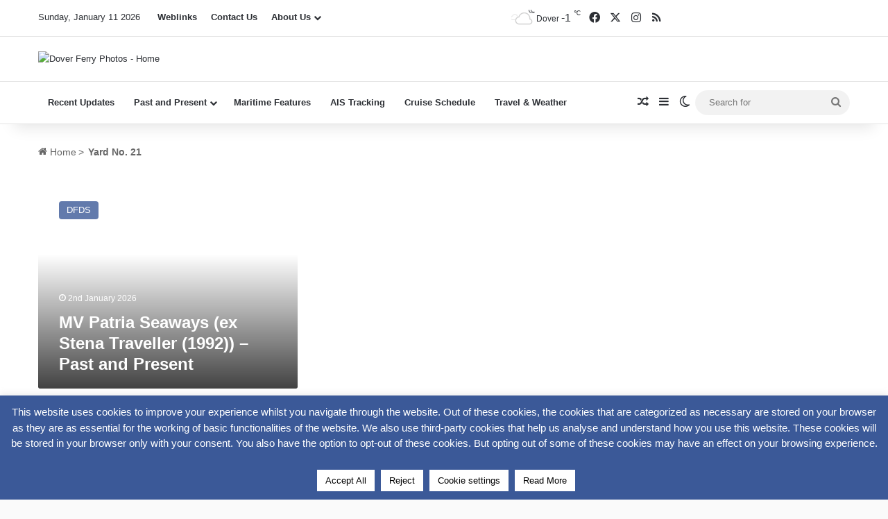

--- FILE ---
content_type: text/html; charset=utf-8
request_url: https://www.google.com/recaptcha/api2/anchor?ar=1&k=6Lc-jAEaAAAAANRDvwyBJuI9kjOTF6BmN5GlN6Xu&co=aHR0cHM6Ly93d3cuZG92ZXJmZXJyeXBob3Rvc2ZvcnVtcy5jby51azo0NDM.&hl=en&v=9TiwnJFHeuIw_s0wSd3fiKfN&size=invisible&anchor-ms=20000&execute-ms=30000&cb=9iztodg1z472
body_size: 48088
content:
<!DOCTYPE HTML><html dir="ltr" lang="en"><head><meta http-equiv="Content-Type" content="text/html; charset=UTF-8">
<meta http-equiv="X-UA-Compatible" content="IE=edge">
<title>reCAPTCHA</title>
<style type="text/css">
/* cyrillic-ext */
@font-face {
  font-family: 'Roboto';
  font-style: normal;
  font-weight: 400;
  font-stretch: 100%;
  src: url(//fonts.gstatic.com/s/roboto/v48/KFO7CnqEu92Fr1ME7kSn66aGLdTylUAMa3GUBHMdazTgWw.woff2) format('woff2');
  unicode-range: U+0460-052F, U+1C80-1C8A, U+20B4, U+2DE0-2DFF, U+A640-A69F, U+FE2E-FE2F;
}
/* cyrillic */
@font-face {
  font-family: 'Roboto';
  font-style: normal;
  font-weight: 400;
  font-stretch: 100%;
  src: url(//fonts.gstatic.com/s/roboto/v48/KFO7CnqEu92Fr1ME7kSn66aGLdTylUAMa3iUBHMdazTgWw.woff2) format('woff2');
  unicode-range: U+0301, U+0400-045F, U+0490-0491, U+04B0-04B1, U+2116;
}
/* greek-ext */
@font-face {
  font-family: 'Roboto';
  font-style: normal;
  font-weight: 400;
  font-stretch: 100%;
  src: url(//fonts.gstatic.com/s/roboto/v48/KFO7CnqEu92Fr1ME7kSn66aGLdTylUAMa3CUBHMdazTgWw.woff2) format('woff2');
  unicode-range: U+1F00-1FFF;
}
/* greek */
@font-face {
  font-family: 'Roboto';
  font-style: normal;
  font-weight: 400;
  font-stretch: 100%;
  src: url(//fonts.gstatic.com/s/roboto/v48/KFO7CnqEu92Fr1ME7kSn66aGLdTylUAMa3-UBHMdazTgWw.woff2) format('woff2');
  unicode-range: U+0370-0377, U+037A-037F, U+0384-038A, U+038C, U+038E-03A1, U+03A3-03FF;
}
/* math */
@font-face {
  font-family: 'Roboto';
  font-style: normal;
  font-weight: 400;
  font-stretch: 100%;
  src: url(//fonts.gstatic.com/s/roboto/v48/KFO7CnqEu92Fr1ME7kSn66aGLdTylUAMawCUBHMdazTgWw.woff2) format('woff2');
  unicode-range: U+0302-0303, U+0305, U+0307-0308, U+0310, U+0312, U+0315, U+031A, U+0326-0327, U+032C, U+032F-0330, U+0332-0333, U+0338, U+033A, U+0346, U+034D, U+0391-03A1, U+03A3-03A9, U+03B1-03C9, U+03D1, U+03D5-03D6, U+03F0-03F1, U+03F4-03F5, U+2016-2017, U+2034-2038, U+203C, U+2040, U+2043, U+2047, U+2050, U+2057, U+205F, U+2070-2071, U+2074-208E, U+2090-209C, U+20D0-20DC, U+20E1, U+20E5-20EF, U+2100-2112, U+2114-2115, U+2117-2121, U+2123-214F, U+2190, U+2192, U+2194-21AE, U+21B0-21E5, U+21F1-21F2, U+21F4-2211, U+2213-2214, U+2216-22FF, U+2308-230B, U+2310, U+2319, U+231C-2321, U+2336-237A, U+237C, U+2395, U+239B-23B7, U+23D0, U+23DC-23E1, U+2474-2475, U+25AF, U+25B3, U+25B7, U+25BD, U+25C1, U+25CA, U+25CC, U+25FB, U+266D-266F, U+27C0-27FF, U+2900-2AFF, U+2B0E-2B11, U+2B30-2B4C, U+2BFE, U+3030, U+FF5B, U+FF5D, U+1D400-1D7FF, U+1EE00-1EEFF;
}
/* symbols */
@font-face {
  font-family: 'Roboto';
  font-style: normal;
  font-weight: 400;
  font-stretch: 100%;
  src: url(//fonts.gstatic.com/s/roboto/v48/KFO7CnqEu92Fr1ME7kSn66aGLdTylUAMaxKUBHMdazTgWw.woff2) format('woff2');
  unicode-range: U+0001-000C, U+000E-001F, U+007F-009F, U+20DD-20E0, U+20E2-20E4, U+2150-218F, U+2190, U+2192, U+2194-2199, U+21AF, U+21E6-21F0, U+21F3, U+2218-2219, U+2299, U+22C4-22C6, U+2300-243F, U+2440-244A, U+2460-24FF, U+25A0-27BF, U+2800-28FF, U+2921-2922, U+2981, U+29BF, U+29EB, U+2B00-2BFF, U+4DC0-4DFF, U+FFF9-FFFB, U+10140-1018E, U+10190-1019C, U+101A0, U+101D0-101FD, U+102E0-102FB, U+10E60-10E7E, U+1D2C0-1D2D3, U+1D2E0-1D37F, U+1F000-1F0FF, U+1F100-1F1AD, U+1F1E6-1F1FF, U+1F30D-1F30F, U+1F315, U+1F31C, U+1F31E, U+1F320-1F32C, U+1F336, U+1F378, U+1F37D, U+1F382, U+1F393-1F39F, U+1F3A7-1F3A8, U+1F3AC-1F3AF, U+1F3C2, U+1F3C4-1F3C6, U+1F3CA-1F3CE, U+1F3D4-1F3E0, U+1F3ED, U+1F3F1-1F3F3, U+1F3F5-1F3F7, U+1F408, U+1F415, U+1F41F, U+1F426, U+1F43F, U+1F441-1F442, U+1F444, U+1F446-1F449, U+1F44C-1F44E, U+1F453, U+1F46A, U+1F47D, U+1F4A3, U+1F4B0, U+1F4B3, U+1F4B9, U+1F4BB, U+1F4BF, U+1F4C8-1F4CB, U+1F4D6, U+1F4DA, U+1F4DF, U+1F4E3-1F4E6, U+1F4EA-1F4ED, U+1F4F7, U+1F4F9-1F4FB, U+1F4FD-1F4FE, U+1F503, U+1F507-1F50B, U+1F50D, U+1F512-1F513, U+1F53E-1F54A, U+1F54F-1F5FA, U+1F610, U+1F650-1F67F, U+1F687, U+1F68D, U+1F691, U+1F694, U+1F698, U+1F6AD, U+1F6B2, U+1F6B9-1F6BA, U+1F6BC, U+1F6C6-1F6CF, U+1F6D3-1F6D7, U+1F6E0-1F6EA, U+1F6F0-1F6F3, U+1F6F7-1F6FC, U+1F700-1F7FF, U+1F800-1F80B, U+1F810-1F847, U+1F850-1F859, U+1F860-1F887, U+1F890-1F8AD, U+1F8B0-1F8BB, U+1F8C0-1F8C1, U+1F900-1F90B, U+1F93B, U+1F946, U+1F984, U+1F996, U+1F9E9, U+1FA00-1FA6F, U+1FA70-1FA7C, U+1FA80-1FA89, U+1FA8F-1FAC6, U+1FACE-1FADC, U+1FADF-1FAE9, U+1FAF0-1FAF8, U+1FB00-1FBFF;
}
/* vietnamese */
@font-face {
  font-family: 'Roboto';
  font-style: normal;
  font-weight: 400;
  font-stretch: 100%;
  src: url(//fonts.gstatic.com/s/roboto/v48/KFO7CnqEu92Fr1ME7kSn66aGLdTylUAMa3OUBHMdazTgWw.woff2) format('woff2');
  unicode-range: U+0102-0103, U+0110-0111, U+0128-0129, U+0168-0169, U+01A0-01A1, U+01AF-01B0, U+0300-0301, U+0303-0304, U+0308-0309, U+0323, U+0329, U+1EA0-1EF9, U+20AB;
}
/* latin-ext */
@font-face {
  font-family: 'Roboto';
  font-style: normal;
  font-weight: 400;
  font-stretch: 100%;
  src: url(//fonts.gstatic.com/s/roboto/v48/KFO7CnqEu92Fr1ME7kSn66aGLdTylUAMa3KUBHMdazTgWw.woff2) format('woff2');
  unicode-range: U+0100-02BA, U+02BD-02C5, U+02C7-02CC, U+02CE-02D7, U+02DD-02FF, U+0304, U+0308, U+0329, U+1D00-1DBF, U+1E00-1E9F, U+1EF2-1EFF, U+2020, U+20A0-20AB, U+20AD-20C0, U+2113, U+2C60-2C7F, U+A720-A7FF;
}
/* latin */
@font-face {
  font-family: 'Roboto';
  font-style: normal;
  font-weight: 400;
  font-stretch: 100%;
  src: url(//fonts.gstatic.com/s/roboto/v48/KFO7CnqEu92Fr1ME7kSn66aGLdTylUAMa3yUBHMdazQ.woff2) format('woff2');
  unicode-range: U+0000-00FF, U+0131, U+0152-0153, U+02BB-02BC, U+02C6, U+02DA, U+02DC, U+0304, U+0308, U+0329, U+2000-206F, U+20AC, U+2122, U+2191, U+2193, U+2212, U+2215, U+FEFF, U+FFFD;
}
/* cyrillic-ext */
@font-face {
  font-family: 'Roboto';
  font-style: normal;
  font-weight: 500;
  font-stretch: 100%;
  src: url(//fonts.gstatic.com/s/roboto/v48/KFO7CnqEu92Fr1ME7kSn66aGLdTylUAMa3GUBHMdazTgWw.woff2) format('woff2');
  unicode-range: U+0460-052F, U+1C80-1C8A, U+20B4, U+2DE0-2DFF, U+A640-A69F, U+FE2E-FE2F;
}
/* cyrillic */
@font-face {
  font-family: 'Roboto';
  font-style: normal;
  font-weight: 500;
  font-stretch: 100%;
  src: url(//fonts.gstatic.com/s/roboto/v48/KFO7CnqEu92Fr1ME7kSn66aGLdTylUAMa3iUBHMdazTgWw.woff2) format('woff2');
  unicode-range: U+0301, U+0400-045F, U+0490-0491, U+04B0-04B1, U+2116;
}
/* greek-ext */
@font-face {
  font-family: 'Roboto';
  font-style: normal;
  font-weight: 500;
  font-stretch: 100%;
  src: url(//fonts.gstatic.com/s/roboto/v48/KFO7CnqEu92Fr1ME7kSn66aGLdTylUAMa3CUBHMdazTgWw.woff2) format('woff2');
  unicode-range: U+1F00-1FFF;
}
/* greek */
@font-face {
  font-family: 'Roboto';
  font-style: normal;
  font-weight: 500;
  font-stretch: 100%;
  src: url(//fonts.gstatic.com/s/roboto/v48/KFO7CnqEu92Fr1ME7kSn66aGLdTylUAMa3-UBHMdazTgWw.woff2) format('woff2');
  unicode-range: U+0370-0377, U+037A-037F, U+0384-038A, U+038C, U+038E-03A1, U+03A3-03FF;
}
/* math */
@font-face {
  font-family: 'Roboto';
  font-style: normal;
  font-weight: 500;
  font-stretch: 100%;
  src: url(//fonts.gstatic.com/s/roboto/v48/KFO7CnqEu92Fr1ME7kSn66aGLdTylUAMawCUBHMdazTgWw.woff2) format('woff2');
  unicode-range: U+0302-0303, U+0305, U+0307-0308, U+0310, U+0312, U+0315, U+031A, U+0326-0327, U+032C, U+032F-0330, U+0332-0333, U+0338, U+033A, U+0346, U+034D, U+0391-03A1, U+03A3-03A9, U+03B1-03C9, U+03D1, U+03D5-03D6, U+03F0-03F1, U+03F4-03F5, U+2016-2017, U+2034-2038, U+203C, U+2040, U+2043, U+2047, U+2050, U+2057, U+205F, U+2070-2071, U+2074-208E, U+2090-209C, U+20D0-20DC, U+20E1, U+20E5-20EF, U+2100-2112, U+2114-2115, U+2117-2121, U+2123-214F, U+2190, U+2192, U+2194-21AE, U+21B0-21E5, U+21F1-21F2, U+21F4-2211, U+2213-2214, U+2216-22FF, U+2308-230B, U+2310, U+2319, U+231C-2321, U+2336-237A, U+237C, U+2395, U+239B-23B7, U+23D0, U+23DC-23E1, U+2474-2475, U+25AF, U+25B3, U+25B7, U+25BD, U+25C1, U+25CA, U+25CC, U+25FB, U+266D-266F, U+27C0-27FF, U+2900-2AFF, U+2B0E-2B11, U+2B30-2B4C, U+2BFE, U+3030, U+FF5B, U+FF5D, U+1D400-1D7FF, U+1EE00-1EEFF;
}
/* symbols */
@font-face {
  font-family: 'Roboto';
  font-style: normal;
  font-weight: 500;
  font-stretch: 100%;
  src: url(//fonts.gstatic.com/s/roboto/v48/KFO7CnqEu92Fr1ME7kSn66aGLdTylUAMaxKUBHMdazTgWw.woff2) format('woff2');
  unicode-range: U+0001-000C, U+000E-001F, U+007F-009F, U+20DD-20E0, U+20E2-20E4, U+2150-218F, U+2190, U+2192, U+2194-2199, U+21AF, U+21E6-21F0, U+21F3, U+2218-2219, U+2299, U+22C4-22C6, U+2300-243F, U+2440-244A, U+2460-24FF, U+25A0-27BF, U+2800-28FF, U+2921-2922, U+2981, U+29BF, U+29EB, U+2B00-2BFF, U+4DC0-4DFF, U+FFF9-FFFB, U+10140-1018E, U+10190-1019C, U+101A0, U+101D0-101FD, U+102E0-102FB, U+10E60-10E7E, U+1D2C0-1D2D3, U+1D2E0-1D37F, U+1F000-1F0FF, U+1F100-1F1AD, U+1F1E6-1F1FF, U+1F30D-1F30F, U+1F315, U+1F31C, U+1F31E, U+1F320-1F32C, U+1F336, U+1F378, U+1F37D, U+1F382, U+1F393-1F39F, U+1F3A7-1F3A8, U+1F3AC-1F3AF, U+1F3C2, U+1F3C4-1F3C6, U+1F3CA-1F3CE, U+1F3D4-1F3E0, U+1F3ED, U+1F3F1-1F3F3, U+1F3F5-1F3F7, U+1F408, U+1F415, U+1F41F, U+1F426, U+1F43F, U+1F441-1F442, U+1F444, U+1F446-1F449, U+1F44C-1F44E, U+1F453, U+1F46A, U+1F47D, U+1F4A3, U+1F4B0, U+1F4B3, U+1F4B9, U+1F4BB, U+1F4BF, U+1F4C8-1F4CB, U+1F4D6, U+1F4DA, U+1F4DF, U+1F4E3-1F4E6, U+1F4EA-1F4ED, U+1F4F7, U+1F4F9-1F4FB, U+1F4FD-1F4FE, U+1F503, U+1F507-1F50B, U+1F50D, U+1F512-1F513, U+1F53E-1F54A, U+1F54F-1F5FA, U+1F610, U+1F650-1F67F, U+1F687, U+1F68D, U+1F691, U+1F694, U+1F698, U+1F6AD, U+1F6B2, U+1F6B9-1F6BA, U+1F6BC, U+1F6C6-1F6CF, U+1F6D3-1F6D7, U+1F6E0-1F6EA, U+1F6F0-1F6F3, U+1F6F7-1F6FC, U+1F700-1F7FF, U+1F800-1F80B, U+1F810-1F847, U+1F850-1F859, U+1F860-1F887, U+1F890-1F8AD, U+1F8B0-1F8BB, U+1F8C0-1F8C1, U+1F900-1F90B, U+1F93B, U+1F946, U+1F984, U+1F996, U+1F9E9, U+1FA00-1FA6F, U+1FA70-1FA7C, U+1FA80-1FA89, U+1FA8F-1FAC6, U+1FACE-1FADC, U+1FADF-1FAE9, U+1FAF0-1FAF8, U+1FB00-1FBFF;
}
/* vietnamese */
@font-face {
  font-family: 'Roboto';
  font-style: normal;
  font-weight: 500;
  font-stretch: 100%;
  src: url(//fonts.gstatic.com/s/roboto/v48/KFO7CnqEu92Fr1ME7kSn66aGLdTylUAMa3OUBHMdazTgWw.woff2) format('woff2');
  unicode-range: U+0102-0103, U+0110-0111, U+0128-0129, U+0168-0169, U+01A0-01A1, U+01AF-01B0, U+0300-0301, U+0303-0304, U+0308-0309, U+0323, U+0329, U+1EA0-1EF9, U+20AB;
}
/* latin-ext */
@font-face {
  font-family: 'Roboto';
  font-style: normal;
  font-weight: 500;
  font-stretch: 100%;
  src: url(//fonts.gstatic.com/s/roboto/v48/KFO7CnqEu92Fr1ME7kSn66aGLdTylUAMa3KUBHMdazTgWw.woff2) format('woff2');
  unicode-range: U+0100-02BA, U+02BD-02C5, U+02C7-02CC, U+02CE-02D7, U+02DD-02FF, U+0304, U+0308, U+0329, U+1D00-1DBF, U+1E00-1E9F, U+1EF2-1EFF, U+2020, U+20A0-20AB, U+20AD-20C0, U+2113, U+2C60-2C7F, U+A720-A7FF;
}
/* latin */
@font-face {
  font-family: 'Roboto';
  font-style: normal;
  font-weight: 500;
  font-stretch: 100%;
  src: url(//fonts.gstatic.com/s/roboto/v48/KFO7CnqEu92Fr1ME7kSn66aGLdTylUAMa3yUBHMdazQ.woff2) format('woff2');
  unicode-range: U+0000-00FF, U+0131, U+0152-0153, U+02BB-02BC, U+02C6, U+02DA, U+02DC, U+0304, U+0308, U+0329, U+2000-206F, U+20AC, U+2122, U+2191, U+2193, U+2212, U+2215, U+FEFF, U+FFFD;
}
/* cyrillic-ext */
@font-face {
  font-family: 'Roboto';
  font-style: normal;
  font-weight: 900;
  font-stretch: 100%;
  src: url(//fonts.gstatic.com/s/roboto/v48/KFO7CnqEu92Fr1ME7kSn66aGLdTylUAMa3GUBHMdazTgWw.woff2) format('woff2');
  unicode-range: U+0460-052F, U+1C80-1C8A, U+20B4, U+2DE0-2DFF, U+A640-A69F, U+FE2E-FE2F;
}
/* cyrillic */
@font-face {
  font-family: 'Roboto';
  font-style: normal;
  font-weight: 900;
  font-stretch: 100%;
  src: url(//fonts.gstatic.com/s/roboto/v48/KFO7CnqEu92Fr1ME7kSn66aGLdTylUAMa3iUBHMdazTgWw.woff2) format('woff2');
  unicode-range: U+0301, U+0400-045F, U+0490-0491, U+04B0-04B1, U+2116;
}
/* greek-ext */
@font-face {
  font-family: 'Roboto';
  font-style: normal;
  font-weight: 900;
  font-stretch: 100%;
  src: url(//fonts.gstatic.com/s/roboto/v48/KFO7CnqEu92Fr1ME7kSn66aGLdTylUAMa3CUBHMdazTgWw.woff2) format('woff2');
  unicode-range: U+1F00-1FFF;
}
/* greek */
@font-face {
  font-family: 'Roboto';
  font-style: normal;
  font-weight: 900;
  font-stretch: 100%;
  src: url(//fonts.gstatic.com/s/roboto/v48/KFO7CnqEu92Fr1ME7kSn66aGLdTylUAMa3-UBHMdazTgWw.woff2) format('woff2');
  unicode-range: U+0370-0377, U+037A-037F, U+0384-038A, U+038C, U+038E-03A1, U+03A3-03FF;
}
/* math */
@font-face {
  font-family: 'Roboto';
  font-style: normal;
  font-weight: 900;
  font-stretch: 100%;
  src: url(//fonts.gstatic.com/s/roboto/v48/KFO7CnqEu92Fr1ME7kSn66aGLdTylUAMawCUBHMdazTgWw.woff2) format('woff2');
  unicode-range: U+0302-0303, U+0305, U+0307-0308, U+0310, U+0312, U+0315, U+031A, U+0326-0327, U+032C, U+032F-0330, U+0332-0333, U+0338, U+033A, U+0346, U+034D, U+0391-03A1, U+03A3-03A9, U+03B1-03C9, U+03D1, U+03D5-03D6, U+03F0-03F1, U+03F4-03F5, U+2016-2017, U+2034-2038, U+203C, U+2040, U+2043, U+2047, U+2050, U+2057, U+205F, U+2070-2071, U+2074-208E, U+2090-209C, U+20D0-20DC, U+20E1, U+20E5-20EF, U+2100-2112, U+2114-2115, U+2117-2121, U+2123-214F, U+2190, U+2192, U+2194-21AE, U+21B0-21E5, U+21F1-21F2, U+21F4-2211, U+2213-2214, U+2216-22FF, U+2308-230B, U+2310, U+2319, U+231C-2321, U+2336-237A, U+237C, U+2395, U+239B-23B7, U+23D0, U+23DC-23E1, U+2474-2475, U+25AF, U+25B3, U+25B7, U+25BD, U+25C1, U+25CA, U+25CC, U+25FB, U+266D-266F, U+27C0-27FF, U+2900-2AFF, U+2B0E-2B11, U+2B30-2B4C, U+2BFE, U+3030, U+FF5B, U+FF5D, U+1D400-1D7FF, U+1EE00-1EEFF;
}
/* symbols */
@font-face {
  font-family: 'Roboto';
  font-style: normal;
  font-weight: 900;
  font-stretch: 100%;
  src: url(//fonts.gstatic.com/s/roboto/v48/KFO7CnqEu92Fr1ME7kSn66aGLdTylUAMaxKUBHMdazTgWw.woff2) format('woff2');
  unicode-range: U+0001-000C, U+000E-001F, U+007F-009F, U+20DD-20E0, U+20E2-20E4, U+2150-218F, U+2190, U+2192, U+2194-2199, U+21AF, U+21E6-21F0, U+21F3, U+2218-2219, U+2299, U+22C4-22C6, U+2300-243F, U+2440-244A, U+2460-24FF, U+25A0-27BF, U+2800-28FF, U+2921-2922, U+2981, U+29BF, U+29EB, U+2B00-2BFF, U+4DC0-4DFF, U+FFF9-FFFB, U+10140-1018E, U+10190-1019C, U+101A0, U+101D0-101FD, U+102E0-102FB, U+10E60-10E7E, U+1D2C0-1D2D3, U+1D2E0-1D37F, U+1F000-1F0FF, U+1F100-1F1AD, U+1F1E6-1F1FF, U+1F30D-1F30F, U+1F315, U+1F31C, U+1F31E, U+1F320-1F32C, U+1F336, U+1F378, U+1F37D, U+1F382, U+1F393-1F39F, U+1F3A7-1F3A8, U+1F3AC-1F3AF, U+1F3C2, U+1F3C4-1F3C6, U+1F3CA-1F3CE, U+1F3D4-1F3E0, U+1F3ED, U+1F3F1-1F3F3, U+1F3F5-1F3F7, U+1F408, U+1F415, U+1F41F, U+1F426, U+1F43F, U+1F441-1F442, U+1F444, U+1F446-1F449, U+1F44C-1F44E, U+1F453, U+1F46A, U+1F47D, U+1F4A3, U+1F4B0, U+1F4B3, U+1F4B9, U+1F4BB, U+1F4BF, U+1F4C8-1F4CB, U+1F4D6, U+1F4DA, U+1F4DF, U+1F4E3-1F4E6, U+1F4EA-1F4ED, U+1F4F7, U+1F4F9-1F4FB, U+1F4FD-1F4FE, U+1F503, U+1F507-1F50B, U+1F50D, U+1F512-1F513, U+1F53E-1F54A, U+1F54F-1F5FA, U+1F610, U+1F650-1F67F, U+1F687, U+1F68D, U+1F691, U+1F694, U+1F698, U+1F6AD, U+1F6B2, U+1F6B9-1F6BA, U+1F6BC, U+1F6C6-1F6CF, U+1F6D3-1F6D7, U+1F6E0-1F6EA, U+1F6F0-1F6F3, U+1F6F7-1F6FC, U+1F700-1F7FF, U+1F800-1F80B, U+1F810-1F847, U+1F850-1F859, U+1F860-1F887, U+1F890-1F8AD, U+1F8B0-1F8BB, U+1F8C0-1F8C1, U+1F900-1F90B, U+1F93B, U+1F946, U+1F984, U+1F996, U+1F9E9, U+1FA00-1FA6F, U+1FA70-1FA7C, U+1FA80-1FA89, U+1FA8F-1FAC6, U+1FACE-1FADC, U+1FADF-1FAE9, U+1FAF0-1FAF8, U+1FB00-1FBFF;
}
/* vietnamese */
@font-face {
  font-family: 'Roboto';
  font-style: normal;
  font-weight: 900;
  font-stretch: 100%;
  src: url(//fonts.gstatic.com/s/roboto/v48/KFO7CnqEu92Fr1ME7kSn66aGLdTylUAMa3OUBHMdazTgWw.woff2) format('woff2');
  unicode-range: U+0102-0103, U+0110-0111, U+0128-0129, U+0168-0169, U+01A0-01A1, U+01AF-01B0, U+0300-0301, U+0303-0304, U+0308-0309, U+0323, U+0329, U+1EA0-1EF9, U+20AB;
}
/* latin-ext */
@font-face {
  font-family: 'Roboto';
  font-style: normal;
  font-weight: 900;
  font-stretch: 100%;
  src: url(//fonts.gstatic.com/s/roboto/v48/KFO7CnqEu92Fr1ME7kSn66aGLdTylUAMa3KUBHMdazTgWw.woff2) format('woff2');
  unicode-range: U+0100-02BA, U+02BD-02C5, U+02C7-02CC, U+02CE-02D7, U+02DD-02FF, U+0304, U+0308, U+0329, U+1D00-1DBF, U+1E00-1E9F, U+1EF2-1EFF, U+2020, U+20A0-20AB, U+20AD-20C0, U+2113, U+2C60-2C7F, U+A720-A7FF;
}
/* latin */
@font-face {
  font-family: 'Roboto';
  font-style: normal;
  font-weight: 900;
  font-stretch: 100%;
  src: url(//fonts.gstatic.com/s/roboto/v48/KFO7CnqEu92Fr1ME7kSn66aGLdTylUAMa3yUBHMdazQ.woff2) format('woff2');
  unicode-range: U+0000-00FF, U+0131, U+0152-0153, U+02BB-02BC, U+02C6, U+02DA, U+02DC, U+0304, U+0308, U+0329, U+2000-206F, U+20AC, U+2122, U+2191, U+2193, U+2212, U+2215, U+FEFF, U+FFFD;
}

</style>
<link rel="stylesheet" type="text/css" href="https://www.gstatic.com/recaptcha/releases/9TiwnJFHeuIw_s0wSd3fiKfN/styles__ltr.css">
<script nonce="EQ0wDsE33fudEDa4yZR5JQ" type="text/javascript">window['__recaptcha_api'] = 'https://www.google.com/recaptcha/api2/';</script>
<script type="text/javascript" src="https://www.gstatic.com/recaptcha/releases/9TiwnJFHeuIw_s0wSd3fiKfN/recaptcha__en.js" nonce="EQ0wDsE33fudEDa4yZR5JQ">
      
    </script></head>
<body><div id="rc-anchor-alert" class="rc-anchor-alert"></div>
<input type="hidden" id="recaptcha-token" value="[base64]">
<script type="text/javascript" nonce="EQ0wDsE33fudEDa4yZR5JQ">
      recaptcha.anchor.Main.init("[\x22ainput\x22,[\x22bgdata\x22,\x22\x22,\[base64]/[base64]/[base64]/[base64]/cjw8ejpyPj4+eil9Y2F0Y2gobCl7dGhyb3cgbDt9fSxIPWZ1bmN0aW9uKHcsdCx6KXtpZih3PT0xOTR8fHc9PTIwOCl0LnZbd10/dC52W3ddLmNvbmNhdCh6KTp0LnZbd109b2Yoeix0KTtlbHNle2lmKHQuYkImJnchPTMxNylyZXR1cm47dz09NjZ8fHc9PTEyMnx8dz09NDcwfHx3PT00NHx8dz09NDE2fHx3PT0zOTd8fHc9PTQyMXx8dz09Njh8fHc9PTcwfHx3PT0xODQ/[base64]/[base64]/[base64]/bmV3IGRbVl0oSlswXSk6cD09Mj9uZXcgZFtWXShKWzBdLEpbMV0pOnA9PTM/bmV3IGRbVl0oSlswXSxKWzFdLEpbMl0pOnA9PTQ/[base64]/[base64]/[base64]/[base64]\x22,\[base64]\\u003d\\u003d\x22,\x22JsKzQcKDwpfCnioDcyTCrWDDtV8sw6w5w5nDqCtGcntRDcKww4pMw75owrIYw4HDlyDCrTvCvMKKwq/Dhyg/ZsKuwoHDjxkZVsO7w47DlsK9w6vDokPCu1NUccO1FcKnAMKbw4fDn8KOHxl4wobCnMO/[base64]/[base64]/Tg7DlV3Cvlp0w7QjZ8KZX8O8w4PCicKiPEvDpMOJwoDDvMKiw5dVw79FYsKywr7ChMKTw4rDslTCt8KONRx7dGPDgsOtwowYGTQlwo3DpEtRV8Kww6MfQMK0TG7ChS/[base64]/JDUSaCPDncOHw73CpsKWEWMETsOnI8OWwpMlwos3b3/DgcOGwpMkwpbCuUPDsk/[base64]/Dt8O/LTjCqsOMw6HDr33DjsKBLCA6wrJOw6kyS8OVwpZHQH/CrjBGw5s5TsOBfVHCkx/CrhbCjFVLU8KGAMK7R8OdOsO2QMO3w7YgCl9NPRnCi8OJfmjDpsKow6/CriXCtcOSw5dIWi/Dh0bCgHtmwqcffMKvbcOQwpp0ABEME8O6wo9IFMKGazHDqg/DnzYVJRo4SsKUwoJAasKrw6tLwptDw4PChGsmwqhhUADDt8ODcMOKDCHDvghpWEnDu2XCu8OSSsObExwRbVPDl8O/wqvDhX/CgzQTwqLCpHHCvMKuwrXDs8OIScKBw53DgsK9ERU8O8Ouw4XDn2Uvw7PDiGjDvMKdD13DqmMTV3xpw57CtVHDkMK2wrvDjGxfwqMgw4lVw7Y6Nm/DvRTDjcKww4LDqMKzYsKZWyJMYTfDmMK9DxHCpXcvwoHDvlZvw7M7N0B9UgFMwr/CqMKoIBJiwrXCgmUAw7pRwp3CgsO/SyzDi8KOw5nDkHXDtUEGwpTCvMOHV8OewrXCpcKJw5hYwrFBdsKZCsKBDcOMwoTChMKPw6TDhkzCvQbDscO0bcKHw7DCssKDDsOiwqIjGjzCnDDDl2pWwofCvxBlwrbDj8ODN8OIQ8OWJ3vDsGTCiMOQH8OVwokvw5/CqcKTw5bDoBUtAsOhAEbCiXPCkULCnVvDpHd5wqI/AcKvw7DCl8KpwrluRRTCsX1XaEDDl8OTVcKkVA0dw70qVcOMZcOtwr/[base64]/CqHzCuMKpw7Q2wqbCvsKDLxozIktqwqbCpWFgJwLCl3NRwrnDl8Ovw41IA8O7w5F4wr95wqI1YALCrcKNwp9aecKvwo0Ef8KwwpdJwq/CpxNNAMKCworCqMOdw7JJwpnDmTTDqD0eAxgRTmvDjcKBw7Zvd286wqnDssK2w6LChGXCr8OBckYXwo3DtlcEC8K0wp7Dm8OLWcOpL8O7wqrDgWdBLX/[base64]/DjjLCtHrDj1HDpsKTcUXCqloSCMKIw59uwqvCiW7DvcONEl7DlmrDocO8esOyZMKrwp7DkXgZw7wkwrMzE8KMwrp0wrTDmUnDuMKwHUbCtx94XcOJAXHCmAs9RUhES8Ouw6/CoMOkwoNGB3HCp8KCcRVhw7UmM1TCn3PCisKhQ8K6WsOKTcK8w7bCjFDDlFTDu8Ksw7Rfw75WEcKRwoXCkCXDrEvDu1XDgh/DinfDg0LDhhVyeWfDh3sce0wAAcKBV2jDq8OLwrbCv8KvwrwXwoc5w5rDgBLCjTxKN8OUMDdvcg3CmMKgODfCvcKKwpbCuW8EBEPCksOqwqZid8OYwrsDwo91AcOBaRQ8asONw6xOHFVKwogaU8ODwqsCwo1aEcOQaQ/Dm8OtwrkAwonCssOsDMK+wohvTcKSa2jDv2LCp3DCmn5ZwpYcUCMMJ1vDsgwyOMOXwpJDw6LCl8O3wpnCskgTAcO/ZsOHA35BCsO0w4gtwqzCrG4KwrErw5MfwpjCh0EKDD1NN8KAwrTDnjLDpsK/wpPCiSfCrlvDpm0Yw7XDoz5EwpvDoAoJc8OZQFFqFMK2WsKSKjPDs8KxMsOtwpHChcKMHU1Fw65UMCd8wqhIwrjCmsOCw5vDrx/DocKxw7NVTcOBVXTCg8OPUGZ+wrvDgWXCpcKrAsK1Wlh5JxLDkMO8w6jDlEbCuQTDl8OiwpA0FsOuwrDCmBXCjG00w5NwEMKUw73Cu8KMw7/[base64]/eiEnLcKfasKsNsK/[base64]/w6DCqAg9KH5awrZnwrBYwohlPRbDgG3Dk2JDwqpRw4wnw41fw5bDh3TDgcOww6PDs8K2Rhs9w5fDmjjDtcKMw6HDrznCum52Vn0Sw5zDshbCrVpXL8OBdsOxw7FpbsOBw4nCrMKRZ8OEBnhVGyo+QsKgVcK3wrAmM0fCgMKpwrgGCn8dwp8XDCvCrHPCilR/w4HChcKYTRjDlisRW8KyDsO7wo3CiVYTwp8Uw4vDkko7PcO2wpPDnMKIwrvDmMOmw6xFOcOswp4HwqvDmgFBWUMEAMKnwr/DkcOiwp3CscOkM0ogc2FFEsK9wqhKw7B0wqnDvcObw7vChk9rw7k1wpjDlcOnw5HCpcK3HzkkwqM/DAIewrXDtilgwpF8w57DhsKVwpxSJWsUOcO/[base64]/DiUvDt0JOwo7DpSDCkcKNJm5tCU/DlsOcbMO4UirCkiLCiMOgwpoWwqnCj1DDmnh/w4fDmEvChizDuMOTWMK8wo7DvH1LA2/[base64]/[base64]/Dn1iT8KlNR5fw6/Cq8KwKwRDJMOXLCZdwofDh8OqwoBAw6zDjn3DmiLCtsONNmDDjnINSmh1BU8qw7kgw4nCtjjCicOYwqjCjn0kwozChBwlw57CjiUKAB7CikvCosKQw7Mwwp3CuMO7w7fCvcKew60kHCxIL8OSGX45wo7CucKXBMKUPMOONcOow7XCuRR8BsOGWcKswphhw4TDnSvDnw/Du8KTw47Ch21HMMK0DRQ0MFvDlMOIwrgNw5zCtcKtJAjCtAkfIsOFw7lCw6wiwqh5wpXDvMKYdV7DicKnwq3CgBPCgsK8dMOJwrxowqTDvXvCqcKdLcKbSl1EEcKZwrnCgk5LYsOia8ONw7t5R8O1eUgxL8O2M8Obw5fDhQRDLGArw7fDicOjYFzCrMKTw4zDtQbCmF/DvhbCqhJvwpjCucK6wobDrg86F3FdwrAsf8KrwpYkwqjDpR7DtQPDhX4dVQLCmsKhw5HDs8ONYijDvF7CmXvDuwzCucK8XMKMVcO3wpRuVMKGw6hccsKxwrQfZ8Oqw5BAY2s/[base64]/w6Iqw7PCl8Kew5nDihfDpcOEa8KxbhNpfwLDt8OaQ8OBw53Dl8Otwo5+w53DkSgWPnLCmjMNbWArJH8Tw5I9CsK/wr1pCh/Cli/CiMOawpNMw6FqPMKjaHzDoSNxacKWQ0BAw4jCg8KTNMKudCMFw75xBlLCsMODe13DljRMw6/CocKiw69gw7PDmMKCX8OTYwPDly/[base64]/CqBbDocOOwq05B8KHwrrCvsOMYAQAw4dgMQIzw5QYGMKWw708wqZMwqo1fsKfLcO+wrJ+DTZVOirCtAZ/cFnCssKNUMK/GcOuVMKsK1NJw4kVeXjDp1zCtcK+wqvCk8O+w6hSAVTDqMOeFVfDkDh/O0VNCMKsNsKvU8K5w7nChD7DpcO5w5zDnUEdSQFaw73CrcK3CMO3esKTwoU6wqDCrcKHZ8Knwp0MwpHDqjg3MAskw43DhGgLLMKqw4cUwrHCn8ONdjYBBcK+YXPCgl/Ds8O1KMKICh7Do8O7w6TDkAfCnMKURDcEw71SeTnCiCQXwoIieMKFwoR/VMOLBgHDild4wp15w6HDmVorwrAUGsKaT3nCvVTCq2B3NVdrwp1zw4/CtVEnwqZtw4g7aw3Cr8KPF8OjwrHDjVYKS1xkKyLCvcKNw7rDjMOHw5pYMsOXV0NLw4jDpAF2w6bDv8KFGnPDocKOwrFDOX/CmkVlw5Qmw4bCgWoQF8O/VkJqw7IJCsKCwo9Ywo1YfsOVcMOuwrFPDAzCumHCnMKjEsKrFMKgGcKdw57CrsKpwpk/w4HDtVMJw6/DhCjCtmlow44QKsOIJRvCmsOswrTDvcOtacKpSMKKCmEhwrVWw6AVJcO3w6/[base64]/w7nDkFZDw6/Dp0Eew7DDtcKMwqxvw6XCoQYFwpbCuGXDnsKgwowFw5Qob8OqJQMkwpLDiTHCrHDDl3nDnknCqcKvJlxUwoc9w5/[base64]/wrvCgsKYw7LCkDfDvcKxRMKdMGXDlsO0wo/DvcOHw67CmcO0wpghVsK5w6tXTjQowo5rwoA9DsKuwovDsxzDmsKzw6fDjMKJNXIVwoVGwrvDr8Krwq88SsKbEWjCssOJwqDCmcKcwoTDkjzCgDXCosOhwpHDocOTw5xZwptiH8KMwpIhw4gPYMOjw7pIRsK1w7ZHdsKwwrV8w6pIw57CkwrDmD/CkVLCtcONGcKZw4VWwpXDr8OYOsOACBwPEsOzfTZzf8OGZ8KUbsOYNsOAwoHDj07DgMOMw7DDnzfDugcCaDHCoh0Xw6tIw7c/wp/CoSHDtkLDtsKZTMOxwqJLw73DlcKrwpnCvFd+c8KhY8K+w77CpMOnPB9qegXCqm82wr/DkUtzw7jCr2TCvndhwoApVE7DiMO8wqASwqDDi3NRQcKeHMKXR8KhQCdHQMKnfcKZw5MrHFvDhz3Cj8KtfV9/Dx9wwogiJ8K9w4Rzwp/[base64]/CoMO1VXwrKcO1wp8DXsORNEInI8Ohw53CjMOawrfCpsKnKMK/[base64]/wrgkWMONwqHDoRYWJsKzwq8Jw7UAw4fDmMKgwrhmTMKKeMKDwqvDqw7Cr2/Dr1p/aCUnOlPCmsKUPMO3BWp+J0/DjiYjBX4Uw50/VW/DhBIVGCrCoCNfwrwrw5lNf8OZPMOcwoHDq8KqQcOgw55gNjQkdsKKwqLDsMOxwoZyw7Alw5/[base64]/[base64]/[base64]/CgsO8XMOLRCHCvhBhw6/[base64]/[base64]/dsOMwpTCjnjCjMKEw4YcwrjDviTDuMOtdcO3HsO2BHpvcEYhwqMvSnHDt8KTUjNvw4LDl0ccG8OvIGfDsD7DknQzfcOlECzDvMO0w4XCrGccwpzDowl8IcOJG1wje3nCoMK1wphRfS7DisOPwrLCmcKFw7YgwqPDnsO1wpfDuEbDqsKYw5DDhxXCgcK1wrDDnMOfAU/DisK8CMOnwoU/WsKWLMOnDcKoEUsXwr8XT8OsN0zDjTLDoXbCi8OpOwjCgV/CjsOPwo3Dnl3DmsOAwp8rHSwMwpNxw7k4wo/CvsKeUsOlEcKfOjPCvMKiU8KHbBNNwrvDg8K8wqXDq8KWw5TDg8O2w6dBwqnCkMOhAsOBD8O2w5tswqwowo4lCDXDn8OMT8OMw58Nw71dwp45MApDw4obw7J6FMOLNVpCw6vDiMOxw6/CocKeYxrDgyHDgQnDpnfCi8KjA8OYFC/Dm8ObBMKcw6hnHzzDpX7DqhvCpyIgwqrCmhs0wpnCjcKowox0wqV9LnLDs8OPwpR/PmoYLMK+wrXDlcOdFsKUBsKtw4EfNsOTw67Dm8KoDkUtw4nCqANXWDtFw4jCssOjKcOrSjfCi3Rmwpt8FUPCusO0w6dHZg5mCsOww4oQecKUccKNwrxtw4R3ThXCpFZzwqzCpcOuMUplw5JjwrY8aMKOw6LCs03Dq8KdScOowr7CgCFYFgnDk8OEwrzCnH/DtkZhwolYNXDCiMO3wqs+BcOadcK9HVlzwpDDq1YZwr9FXljCjsOxJkoXwpBbw67DpMOqwowCw63CnMOYQsO/w7YMNVtqNSoJZsO7N8K0wqYGwrJZw79ofsKsUiQ8VwsUwovCqS7DlMOOVRQ8dDo3w4HCmR5Zb2oSH37CiwvCgD1oUmEgwpDDll3Cjzpua0I1C1UOPcOuw6Y9VVDDrMKEw7J0woZXfMKcHMOyFUFQHsO/w59swr1ow7bCm8O/eMOZCH7DkcOUO8KfwrrDsDJxwoDCrFTCnRXDosKzw4/Ct8KQwpglwrVrKQg4wpVlVBt9w73DnMOIKsKZw7PCksKVw50qY8K2NhRVw7p1DcKaw6d6w6lKfsK0w4Rww7Qgwo7ClsOMBSPDnBXCvcO+wqPCllVEKMOGw63DmB4TGljDt2lXw4wdEMOtw4UIWm3DrcOxTw8Ww7MnYsOPw5nClsKnHcK/[base64]/[base64]/DiHtvTn/Dkgx9MFQuwqjCpcKKJChSw5JewoZfw7zDiQbDtsOBJifDp8OCwqE8woA9w6Z+w5LDiRAYNsOGY8KowoF2w61rC8O3RwkqA3nDiQvDiMO1w6TDgFNYwo3Cr23Du8OHKk/CjsKnGsOlw45EIUnCuiIvS0fDr8KtYsOdwph4wrRyLHhEw5DDoMKbBMKyw5lCwrHDusKSasOMbnIywoAqQcKJwo7Cu03CicOAc8KVWVDDnCRVbsOLwo4Iw5DDmcOZI0dDL1hzwrRjwpYcOsKbw7oww5XDp3pfwrzCsF9Swo7CjipRScO/wqXDhsKtw6/DiXpTA2jCmMOHUgRnV8KRGAnDhFjChcOkUlrCoz0ROAbDsjrCkMO5wojDncOEcFnCkDsPwrLDkA0jwoHDrsKIwpd+wo/Dni13WAjDnsOXw6ItTMOwwq3DggjDhsOdRh7Cjktsw77Co8K6wrl6w4YUK8KHCGFMDsKpwqQMV8O+SsOzwofCvsOpw7LDtwJJJ8KJTsK/XhHCsktBwoIWwokLRsOQwrzCnhzCr2JuFcO3SsK8w78SF3U8OycpSsKdwo/CkXrCisKkworCugIuCxRsaDh8w6ENw6zDj1VOwoTDqzjCikzDrcOLMsKnH8OXwqIaegjDv8OyMg3DosKDwpvDmh3DvlQzwq/CvwsKwrPDiiHDucKMw6F9wpbDt8O+w4lhwpwSw7lsw6kqdsOuC8OHMRHDv8KlK2kPYsKGw5Msw6nClGfCmzZNw4zCl8OfwoNhAMKHKVrDs8O9LsOqVTPCmWzDucKIDX5uCh3DgMOZRBLCg8OUwr/DvFbCswDCkMOHwrZrdCwNDMOgdlNfw5F4w71ud8OLw5Rqb1XDq8O1w6rDrsK0WcOYw5lPXCHCvlvCnMK+YMKow6XDkcKOwrbCusOswp/[base64]/eg92w6p2DMKVTEFrwqEyw5RPwrfCvMOgwqxxdx3CvsOXw6nDjAJGMVl3R8KwFkTDlsKDwodsXMKJSkALSsOkU8Ocwos4Ansxc8OXTlDDlwrCm8Obw7LCt8O3QMO4wpkJwqbDisK+MhrCm8KLX8OmWD1yV8OGBnDCjSkew6/DgSHDmmPCkzzDmz7DlXkRwq3CvjXDmsOmGDYQMcK1wotLw6EDw6TDjwMLwqtvMMO8BTfCq8OMMsOfXW3ChRrDiSscMxkMU8OCFcOIw7hAw59BM8OjwprDh0MPJAbCucKBw5JdfcO0RHbDuMOzw4XCncOXwqsawpRbWCRMFF7DjzHCuGLDpk/CpMKXYcOjd8OwJ2PDocOyDC3Dri0wcE3Ds8OJO8OqwqZQK0MtFcO8Q8Kkw7cWSMKSwqLDgRcsNDnCnidQwrZPwqfCi37DjC1Nw5JWwoXClVjCsMKhTsKhwqPChjJGwozDsVU+XsKtaGUdw7NOwoQXw51ew65YZcOyFsO0VcOTa8OnE8OHw4zDkEvCr0/[base64]/CknxSwpIxKCUqw6nDuMOQw6rDg8OBw59Cw4XCiSBtwqLDiMO0w4PCscOfYSFXBsKqYQ3Ch8OXScOwKQ/CtiEqw63CncOfw4LCjcKlw64PccO6eGXCuMOSw44yw4zCqBjCqcOYecKffMOFTcKCAk5Iw5dZIMOUIGzDiMOmVDLDtEjDmjEXa8O1w6pIwr9MwoBKw7lowo1Kw7J9M3QEw5tMw6JtAU3DqsKiJ8KLJ8KWbsOWVsOlQTvCpRA0wo9XWS/DgsOBOFpXdMKgUm/CsMO+N8KRwoXCpMO5Gz3DtcKJXSXCvcO6wrPDn8O0wpJpYMOFwodrDy/CoHfCqWHCt8KWcsKyIMKaTw5Fw7jDtCd3w5DCrj5pAMKaw708HlolwobDl8OBBMK0LjQJUHLDhsKYw6t8woTDoE/[base64]/DrsKhQnDDvHRwGlLDvWd5ZRcfU8Olw6oVY8KBb8KrcsOLw6MsGMKewrweaMKfbcKjbFsow43Cq8OoTMOFD2IZBMK3T8ONwq7ChT4sTgBBw49+wq3DksKgw5V5UcO3PMO+wrESwprCtsKPwoB6YsO/RsOtOXXCisKLw7o1w6BdCzt7RsK0w70Jw5x3w4QLb8O/w4ozwpUcbMO/D8K2wrwFwoTCgijCr8KRw5TDgsOUPiw4T8OTYQ3CicKXwoEyworCgsO+S8Kiwq7CusKQwpQvWMOSw44yRGDDpzsIIcKYw4XDjcK2w50nQCLDgAvDjMKeWXrDoW1vVMOUf2HDr8OXaMOAMcKrwqxMGcOew5rCusOywr7DtjV/[base64]/w6nDtcOVLk/CpsKYw6jCpzQjOXh4w4dVLMKRVT3ClgHDq8K8BMOYHMKmwoTDqQHCv8OWZcKSwp/DvcKuOMO/wo5uw7XCkBRccsK3w7FNOHbCkGbDl8OdwpzDocOkw69iwrLCmUc6GMOHw7B7wo9Pw5Z4w5/[base64]/DncOBE8O9Ow9VwrbCnw/Dh2U0woPCjTNzwo/DocK4bU4/csORezBjbyvDvcK9JsK6w7fDrsKkbWsRwqpPJcK2dMO6C8ORB8OGC8OnwofDtsO4Ik/CkzMKwpLCrMOkRMKWw4ZUw6DCucOgKRtJEcOWw5PCsMKAUiwoQ8OHwoB4wrzDuE3ChMO5wqtkVMKUPcOlHcK6wrTCv8O1Q0pbw4Qqw4xfwprClFzCocKFDMK/[base64]/[base64]/wo4fw4nDjAVowrB+ASjCuFLCniV6wrAewrYgw79zYFrCtcK/w7YwYBRjF3YCeGRHQ8OmWT4iw7NSwqTCp8OWwpZAOHBRw69DfxN9wp3CuMOKK3LDlwlhFMKmFS53YsOnw5PDhsOgw7g+C8KYK0M8B8Kca8OAwoUPW8KPSCfCjcKSwrnDkMOOI8OoVQzDpMK0w5/CgxXDuMK4w5FUw6gqwrHDosK/w4c3MhEoYMOQw5Rhw43ChRI9wowQVcO0w5E/wrkzNMOkUMKSw7LDmsKDcsKuwr0Qw7DDmcKYPTEna8K1NDjCrMKvwpxPw4Njwq8ywojDscOnfcKBw7TCqcKRwpBidWTDr8Oew7/Cu8KWRzVGw5LDh8KHO2fCssOPwoDDq8OIw4fCiMOKwp4Uw6fCpMKcRcOaccKBKknCiw7Cu8O+fHLCn8OEwpXCsMOZK0U1DVY4w6VjwppDw6FJwrBxV37CrD7CjQ3CkkFwU8OvE3sYwrUjwrXDqx7CkcOmwqBWRMKIdQHDlkTCgcK+RQ/[base64]/CgwB5O39qwo/Dh0plDU00AncPT8O+wozCg0IEwpnDgWl3wrtZUcONM8O0wrDCvcO+aQLDrMKDNgEpwp/DkcKUejMmwpxJa8OYw47Dg8KywrZow44kw6zDhMKRJMOpeGoUBcK3wrUNw77DqsK/XMKNw6TDrXzDuMOofMO5QMOnw7dhw4TClgZ6w6nCjcOKw5PDvwLCrsKjbMOpCCt0YCg7fEB7w5tYIMKWBsOkwpPChMONw6rCuB3DvsKJUVrChmfDpcOxwpJASDI4w7onw7xsw77DosOkw6LCuMOKZMOULyY4w64Dw6VOwrwUwqzDmsOhTk/[base64]/CusKowpjCqMOgw61VMQPDj8OuB8KmwonDvGo2wp/DswYjw4M7w41DNMKOw41Dw7Raw7rCuChvwrDDgcO3N3DCvwcsFmIRw7wVJcKHQgQFw5tjw6XDqMK/DMKTRcOhSzXDscKTVxjCicKwBHQYFcOUw5LDpSjDq047JcKtb1/[base64]/XDRww5EHw78Jw4DDiMO8PWTCj8KEw6t3DzFVw6VYw4rCtsOYw7p2P8OGwp3DhhTDhzcBDMK0wotvL8KNYmjDosKUwq9/woHCtcKBXTTDm8OBwoQmw6krw4rCsCIvQcKzFTQtZF/CncK/[base64]/DrsORwrQlTTTCrMK6acKaM2rDmhcFwqjCqyzCvQh5wpnCiMKWEMKQBDvCp8KIwosfHMOyw6/DhTU7wqkcO8OhZ8ODw4XDtsOXG8KFwpZ4KsOLKcOJDElDwojDulXDtzrDqxXCjnzCuCt5VUI7cU9dwqXDpMOuwpN8acK/esOVw7/Dn3PCpsOTwoMtOcKdQUthw6Ucw4EgG8KrODEcw4goGsKfYsOVdA3CrEp/asOvATfDiDUZFMO6csK2wqN2J8KjcMO0cMKaw7A/[base64]/CjAHDiCPDiMK8w6cOHsKjScOZTsKbB8O/[base64]/Di8KUcUQOw5vCmMKRw7hpUMOqZQwxw6I5QkTDjsOsw459e8O0LzdKw5zComlAT210WcOYwrrDqkNTw6I1XcK0BcOmw4PDm3rDkR7CgsOQCcOjRmjDpMKEwqvCtxQpwohWw4MnBMKQw4owCR/CnXICS2BXFcKIw6bCmy9lD1ErwobDtsKrF8OWw53DqCDDuxvCocOswpddYhtjwrAuPsKFbMOXw67DqAUyd8K0woxSdMOnwrPDgyfDqm/CnncKbsOTw5Y0wpYEwoV+bV/CiMOFfkICTMK3U3k5woAJInTCiMKPwocebMKQwrs4wobDn8Klw4Y0w6TCrj7CiMOXwpAsw5HDnMK3wpNGwrcuXsKXHMKvJCFJwpPDs8O6w5zDgxTDkhINwp3Dk3sYK8OHHG43w5MNwr1/F1bDhmdUwqh+wqLCjMKPwrrChmp0H8Kvw7bChcKOKMK9OMO3wq5LwrPChMKWOsOQb8O/N8KTSifCpjcUw7jDocKMw4nDhj/Co8OIw4F2EFDDv3B8wqVEOwTCjyrCusOLRgIvZsONO8OZwprDnlkiw6rCgBzCoV/[base64]/DiADCjcKGTjjDhEZ3w4g3ZMK9wrPDn8KbLMOYwqbChMKiD2bCszbCuzvCgVjCsCwvw5g/Z8O/Z8Kkw5cmbMK3wqnChcKZw7YWUnPDtsODAH1JNsKKZsOSUx3Cq0LCpMO3w5gmGU7DjwtNwoQ0OsOpamttwrzCs8Ojd8Kuw6LCiAZYKsKud18gX8Kadi/DhsKkSXXDtcKFwrcfa8Kbw6nDo8OSP30BPTjDh1w6ZMKRMQXCq8OQwoXCpMOlOMKKw6tUQMKUbMKbeyk2PDnDviZww6QKwrLDj8OaS8OxW8OSQl4taRPCniAfw7XCpULDnxxpfmskw5ZfeMKzw5RgWgzCi8OaOMK1FsKdb8KGaiRuWi/[base64]/Cu8O2w7TDlsOzwpQ6IsKIemZ6Il5eXcOFesK7QsO4exDChj/DpsOKw6NnXR3Dp8KYw53DgxYCZ8KcwqMNw6cPw7VCwrHDjmdVSCvDlhfDq8OKUcKhwo9MwrbDtsOtwpXDrcOTEltGSlnDpXMPwrDDnRYIJMOfG8KLw6fDu8O+wqLDlcK9woQ0Z8OBwrPCp8KecsKRw50aVMKcw77CtsOSb8KGCwTClx/[base64]/CrSNzw4R/wrYrN8OEwr/CkCnDh8KWG8O/WMOWwrvDkxPDjCZFwp7CtMOaw4AdwoVnw6/CoMO9TQHDpGVYHA7CmivCjkrCmwJKBBDCu8K2Ej5AwozCmUnDrMO6P8KRPzRFU8O5bcKsw7nChmjCs8KUHsOQw63Ch8KCwo5NLGbDs8Kvw7NJwprDtMOnIcOYeMKuworCj8OSwpg3fsKyO8K9V8OZwqJYwoJkfmQgfknCiMK6OmnDi8Oaw6lJw6vDrMOjUkjDjm1Rwo/CgAweb1RFAsKKecK9bTJHw4XDin9SwrDCrn5aAMKxfRfDqMOKwqgmw4N/wo0vwqnCtsKqwrnDg2TChU9/[base64]/DsB/CviDDtR9KD8KUIcK+wrXDrXnDhTtrdQbDtxAmwrFRwq88w43CgDHCh8OaDR/Ci8Ozw7R/[base64]/Cv8OjwovDpUd9SiQGFx/CmsKYfDzDlgRqecOkGMOFwo4Bw6/DlcO5JE5iScKwdsOBR8Krw6sawrPDt8OMNsOqJMOiw5Uxe2FBwoY9w6JWJiApLwzCoMKCOBPDscK8wqXDrg7DuMKYw5bDrAchCD45w7vCrsO2KTZFwqJZGX8RFifCjSk6wo/ChMOMMnoibUkHw4rCoy7CpkHCvsKewojCowtKw5E0woA3BMOFw7HDtmdNwq4uNkdlw5YpIcK1BRDDvlgEw7ACw57Cg1RmaElawowOCcOQHyVTPsOKUMKdF0Vww4/Dg8Kowq8nKkjCoxnCuxXDtG9qTQ/CoW/Dl8OiLcOAwqgYezgKwpIHNjHCrC58ZwEBHxx3JysTwrVjw4h2w7ImG8K5LMOAf0DCkiJ/HwjDrMOXwqXDiMO1wphabcOcMB/ClEfDpxNbwqoJT8OCWxJ3w6oswofDqMOgwqhqdAsSw6YwX1TDlsKzUzk6O088ERJTVh5rwqNSwqLCs0wdw50Qw404w7Afwrw/w44/w6Uew4fDqwbCuRdGwrDDqmRMSTwBWHBiwog+OkkHCDTCpMKPwrzDlETDkz/DvjzCpSQUUmEscMKVw4DCsw14fMKKw6ZEwq/DpsOBw5gYwqdOMcOWXcOkCwPDssKAw7tdC8KWw7w/[base64]/Dg8OOEi51wq81wrRqRwDDpQ7DjMKbw44pw7nDp2wLw6hswqASIz3Cr8OdwpkawqlNwotYw78Qw5dGwpcFaUUZw5vCvR/DmcK6woTDrG8BHsOsw77Di8KxdXpNEjjCmMKjOS/DgcKvMcOSwrzCq0JIQcKKw6UCGMOkwoRvdcKhVMKQTWguw7bDrcOcw7bCk19ww7lDwqfCmWbDgcKuUwZKw6kMwr5ARXXCpsOLdBHDli4AwpsBw4MZYsKpRzMAwpfCtMOtNcO4w41tw4o6eTstbAfDolstAsOeSTXDlMOraMKFSloqcMOnSsOFwprDjT/DocK3wrBvwowYKmJRwrTCtjk0XcOMwrA5wovDk8KsP1Qtw6DDnC1vwpvDqgUwDy3CrTXDksKqRkhWw4bCocO4wqByw7PDkGTCsDfCp3LCoCEyATvDlMKZw71fdMKbMCoLw5EIw4ptwq3DsAFXPsOPwo/Cn8K2w6TDosOmPsK+NMKaCcOmPsO9AcKDw5XDlsKyRsKGPGZBwobDtcKkR8KLGsOiTgDCsxPClcO5w4nDrcOtI3FRw6TDvcOOwoRiw5XChMOrwrPDiMKGB1jDj0jDtmLDuFnDscK/Mm7Cj3YFXcO/wp4oL8OLZsOFw5dYw6LDq0TCkDYhw6rCp8O0w6kTcMKaEhg7GcO1NlzCkjzDocKYRi4acsKhfyAcwokXeknDt2AeLFrCvsOMwqAibmDCvnbCtxHDrxYXw7cJw6/DmsKCwpzDrsKuw7vDn1PCqsKIOGTDu8OYMsK/woIFFMKNT8Oww5cCw5YhIzPDixLCjnMqcMKpGErDmwrDo25ZRghJwr4ww4h8w4A0wrnDo0PDrsK/w5wSVMOcK2PCiC8Dw7zDiMO0Uzh3a8O7RMO1Bn/CqcKQTSQyw58mJ8OfacO1CQw9BsOpw5LDrHx9wqgBwobCvHjClznCoBIte13Ci8OPwpPCqcKwLGfChcOyUy5uAmAHw6/Cl8KkS8KKMhTCnsO6AC9lZj8bw4ksd8KSwrDCn8OfwolFV8O6MkxHwpbCpwtxbcK5woLCqEo6bTxgw7nDqMO7KMOMw57CuVdZF8K4bGrDgW7CpU4gw6EHEcOWeMKrw4LCsjzCnQo/[base64]/CksOKwoHDlcOGw4seBlk8w4zCosKlw5kAIMKQw5DDkMKbNcKtw6HCscKhwqvCuWYoLMKewoREw5B8F8KJwqPCh8KpHyLCqcOJeQTCpsKcEWzCh8KVwoPCl1vDgTHCv8OPwrlkw6DCsMO/MEHDs3DCsVrDoMOowr7DjzXDgWlMw44wO8OjV8Khw47DgxfDnkbDi2nDnD5bJmEcwpUHwoTChFhuTsOvDMO8w4pLXTYywrA8dkvCmA3DkcOcw4zDt8K/wpJSwoElw5x/SsOnwpl0wrXDvsKewoEnwrHCl8OEesO1bMK+BsOQJGo9wq4Yw6paMsOfwoF+UwXDg8KwOMK7TzPCqMOSwrrDmTjCicKew4Ixwq0SwpAGw7bCvw0Rf8KlV2UsBcKYw5YsHhQnwoLCgwvCs2oSwqHDkmvCrnDDvEEAw7QNwqHDvEQPIGTDjE/[base64]/esKWBlVEMCBCDFRwwoooHcO0w6c0woLCkMOTwr1lbiBLGMK4w6J5w6DDm8K5XsOgYcO2w4zCrcKNcAsawr/Cj8ORB8KKNsKMwovCtMO8wp9xQ30QcMOSa0hVYGZww5bCvMK/K1BPESBQB8Kkw49Xw6FdwoUDwq5wwrDCrEACVsOSw7gHcsOHwrnDvlYNw5/DgVfCi8KsYhnCucOyTmsHwrFLwo5lw7QZBMKoY8OneALCp8OXTMKIWzVGQcONwqpqw4RHKsK/YWYrwrPCqUAUXcKLJl3DpXbDg8KIwqrCo1MSOsKTQcKjPxHCncOMN3jCgsOESUrCgMKSWjnDk8KMOlrCjQjDnVnCihXDkXHDqz4rw6bCvcOQTsKzw5Qcwop/wrbCv8KUMVUILAt7w5nDjMKMw7Qswo/CtUDCsgU3IFnCg8K7fDDDvsKfIG/DtcK9b1rDhTjDlsOLFAXCsSnDqsKhwql2b8KSJHBkw6VnwpTCm8Ogw6ppXzEAw77DocOdOMOLwo3Ci8Opw6l4wpQ3IB1JDirDrMKDKEvDr8OcwqzChkjCrT3CncKsL8KjwpJHw6/[base64]/DnE/CscKIwozCn8KmwokvI8KtD8O/wo7Dr8KXwq1hw5/CuyvCk8K4woYSYXh9ZwBUwrnCp8OXQ8O4dsKXZwrDkirChMKiw4Ytwr0cMcOwCB1tw6fDl8KjZFMZVXjClcONEHfDsmZ0TsO5N8KSZxQLwr7DrcOdwp/[base64]/RSTDu8KxwrjCpsKZw5nDpMKqwqLDr8O7wpwNdnfClsKGaSEjBcK/w50Kw7vCncO1w5DDv1TDpMOywqrCm8Kvw4wAaMKtCHHDjcKLcsKxT8O2w7jDpghpw5ZUw5kICcKfLzvCn8KUwqbCkFvDvsO1wrLCoMOvQzpzw47DuMK3wonDjG93w41xVcKKw40DI8Olwohewp57f3pXQw/CjSV3YQd8wrg4w6zDs8KIwpDChThXwpsSwrU5EXkSwqDDqsKoY8KAV8KLXcKNXjMAwpJWwo3DuwLCg3rCgzQyesKSw6RfVMOhwoxTw73DiHHDgj4cwo7Du8Otw6PCosO3HMO/[base64]/DmRJfCTnDgMOGakhDRwN6w5XDhGBSTgJjwpxpGMO1wq8Xd8KXwotYw6MQX8Ojwq7Cv3pKwr/DlzXCt8KxczrDk8K1d8KVSsKRwo3ChMK6KFtTw4fDjzBxX8KrwpgQdhXDrhZBw6djP25mw6XCmWd4w7jDmMOcf8KQwqfCmCLCsyV+w7zDkH9qezcABGHDpmF1UsO+IzXCjcOew5ReZnMxwpEbwqZJABHCl8KPaldySUcVwoPCksOyMDDDsWDDnEpHaMOUb8OuwrsWwp/Dh8OGw7PCtcKGw54yHsOpwqx3FMOYw4rDt0PCi8ObwrbCnH1KwrPCg1fCkgvCg8OVTALDonJlw4rChww0wp/DvsKww57ChjnCvMOOw4d1wrLDvnvCv8KRPAUrw7vDjzXDrsKoK8KFOsK2L1bDrgwyfsOEKcOzCk/DocOww4M4FEzDo0UzGsK8w6zDhMOFP8ONEcOZHsKsw4DCsEnDsDLDvMOwd8K4wqxOwp3Dh01DclTCvU/Cv1YNYmV8wp7DqgzCu8ODNxHDg8K+fMK/D8O/Z1XCm8O5wpvDtsKmBibCoUrDiUIKw6vCssKLw5TCusK+wqFzWVjCusK/wrdQLMOMw6fCkTTDnsOmwrzDoRNsbcOow5cuKsK5wo7Cvkp8FkvCoRUVw5HDpcK6w4wsSzTCnC95w7rCvXBYLUDDpX9YQ8OxwpRTD8OfZgtyw4/CssOyw77DgsOgw6LDrW/Dt8OIwrjCiW/CjMOUw4XCu8KWw79yBz/DgcKuw7/[base64]/w5fDg8OSShTDn8KYZMKxwooNIsOJwr1qTV0kBDwCwrbDpMOYR8O+wrXDisOeXMKaw7dgCsOKFV/Co2LDu3jCgsKMw47CnQkbw5RYGcKFbsO+FsKbFsKZXDTDicOIwoYicSbDrQJSw7DCjixmw5ZEY1lrw7EowoZjw7HCmsOfZcKpVm0ow5Y6MMKGwo/[base64]/w6HCo39Yw7FWwqocw6g8Dn7CjATDjwDDvsOYOcKtEcKmw6PCrMKvwr4/wpLDrsKgSsOcw4dCwoUMQS0wKRQhwobCkMKNAAvDkcK6UMKIK8OTAm3Cl8OrwoHCrUAidinDjsKQAsOKwrc3HwDDkX48woTDhxvDsUzDvsKOEsOVUH/ChibCpTDClsOKwpPCrcKUwrPDuiNqwpXDtsODPsKbw655XMO/UMK/w6ADIsKjwrw0acKZwq7CthkJeQDCv8OGMwZ5w7wKw6/Cn8K6YMKfwqB8wrHCmsOODCEMDsKZHcOuwpbChEfDosKkwrXCpcO9FMKHwpvDlsKVES/Cv8KQDsONwpQTJ05aBMKLwo9jAcO8w5DCihDDs8ONXzTDhSnDpsKZDsK+w6PDk8KMw4USw6Fcw7Juw7Zewp7DmH1lw6DDncO+bmtzw5kxwo1/[base64]/ClgDDp2FTFQtPE8KUw6TDnMOgQ8KtWMOqRsOyMiJScT1uJ8KRwrZsXgzCtMKhwqzCtGV4w7DCjgkQD8KtRzDCisKZw47Dv8OCdgBjCsKdc3rCkig0w5/ChMKOK8OVw6LDrAXCo0/DumjDiQjCvsO9w7/CpsKdw4Iqw7zDv07DkcKYLwF2wqBawo7DvcOhwrzCq8ODw5pYwpjCrcKpOVHDoHjCkW8lGcOJXMKHK3p1bjvDjWBjw6E4wqLDqHtSwo8qwolFBRfDlcKZwovDgMOuaMOuDsOZdFLCs3XCvlTDvcKUJmrDgMK6M2lawqvCvW3DiMKgw4LDqW/CqQAlw7R8QcOFblEawoQqOwXCjMK9wr1Sw6krYAXCqkMiwrQAwofCrkXDhMKxw759BxzDtAbDusO/[base64]/DgCTDj8O6w4LCliBHwpUgw5XCgMO8wrPCgWd3ezfCknLDpsKzYMKoMg1Nbl4\\u003d\x22],null,[\x22conf\x22,null,\x226Lc-jAEaAAAAANRDvwyBJuI9kjOTF6BmN5GlN6Xu\x22,0,null,null,null,1,[21,125,63,73,95,87,41,43,42,83,102,105,109,121],[-3059940,660],0,null,null,null,null,0,null,0,null,700,1,null,0,\x22CvYBEg8I8ajhFRgAOgZUOU5CNWISDwjmjuIVGAA6BlFCb29IYxIPCPeI5jcYADoGb2lsZURkEg8I8M3jFRgBOgZmSVZJaGISDwjiyqA3GAE6BmdMTkNIYxIPCN6/tzcYADoGZWF6dTZkEg8I2NKBMhgAOgZBcTc3dmYSDgi45ZQyGAE6BVFCT0QwEg8I0tuVNxgAOgZmZmFXQWUSDwiV2JQyGAA6BlBxNjBuZBIPCMXziDcYADoGYVhvaWFjEg8IjcqGMhgBOgZPd040dGYSDgiK/Yg3GAA6BU1mSUk0GhkIAxIVHRTwl+M3Dv++pQYZxJ0JGZzijAIZ\x22,0,0,null,null,1,null,0,0],\x22https://www.doverferryphotosforums.co.uk:443\x22,null,[3,1,1],null,null,null,1,3600,[\x22https://www.google.com/intl/en/policies/privacy/\x22,\x22https://www.google.com/intl/en/policies/terms/\x22],\x22NzhWrZlscPY5FTnGz4iWnSPfNIBWAWKmpWOMMCgm0oU\\u003d\x22,1,0,null,1,1768095001367,0,0,[109,59,138,153,2],null,[65],\x22RC-bAo2fpXxbcrWzw\x22,null,null,null,null,null,\x220dAFcWeA6jckfKE6tKS9RDKD49mZo-HdI4jjaf8Yz3y7Y7clnwsaxipR6wNF9eCd8H5fWzGcNx-i5vLhmweThDeso73OWAoBrk9A\x22,1768177801148]");
    </script></body></html>